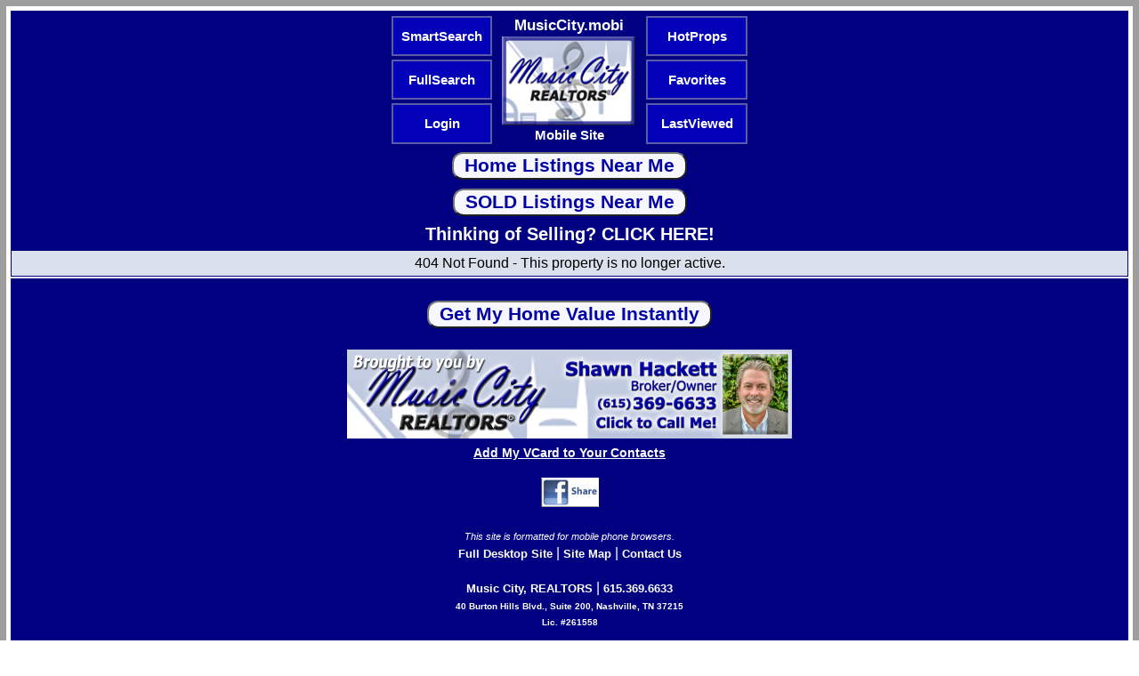

--- FILE ---
content_type: text/css
request_url: https://musiccity.mobi/css/style.css
body_size: 5733
content:
a { text-decoration: none;	font-weight: bold;	font-size: large;}
.content img {	margin-right: 5px;	margin-top: 3px;	margin-left: 5px;}
.homeng {
	background-color: #DAE0EC;
	margin: 0px;
	border-top-width: 1px;
	border-right-width: 1px;
	border-bottom-width: 1px;
	border-left-width: 1px;
	border-top-style: solid;
	border-right-style: solid;
	border-bottom-style: solid;
	border-left-style: solid;
	border-top-color: #000080;
	border-left-color: #000080;
	border-right-color: #000080;
	border-bottom-color: #000080;
	padding: 5px;
}
.homeng1 {
	background-color: #0100A6;
	margin: 0px;
	border-top-width: 1px;
	border-right-width: 1px;
	border-bottom-width: 1px;
	border-left-width: 1px;
	border-top-style: solid;
	border-right-style: solid;
	border-bottom-style: solid;
	border-left-style: solid;
	border-top-color: #000080;
	border-left-color: #000080;
	border-right-color: #000080;
	border-bottom-color: #000080;
	padding: 5px;
}
.homeng2 {
	background-color: #FFFFFF;
	margin: 3px;
	border-top-width: 1px;
	border-right-width: 1px;
	border-bottom-width: 1px;
	border-left-width: 1px;
	border-top-style: solid;
	border-right-style: solid;
	border-bottom-style: solid;
	border-left-style: solid;
	border-top-color: #000080;
	border-left-color: #000080;
	border-right-color: #000080;
	border-bottom-color: #000080;
	padding: 0px;
	font-size: small;
	font-family: Arial, Helvetica, sans-serif;
}
body { background-color: #FFFFFF;  color: black;  font-family: Arial, Tahoma, sans-serif;  font-size: medium;  margin: 0px;  border-top: 7px solid #9F9E9E;
	border-right: 7px solid #9F9E9E;
	border-bottom: 120px solid #9F9E9E;
	border-left: 7px solid #9F9E9E;  padding: 5px;}
.header  {	background-color: #000080;	color: #000080;	font-size: large;	font-weight: bold;	font-family: Arial, Helvetica, sans-serif;	padding-top: 2px;	padding-right: 2px;	padding-bottom: 2px;	padding-left: 2px;	margin: 0px;}
.footer  {	color: #FFFFFF;	background-color: #000080;	font-family: Arial, Helvetica, sans-serif;	font-size: medium;	font-weight: normal;	padding-top: 2px;	padding-right: 2px;	padding-bottom: 2px;	padding-left: 2px;	margin: 0px;}
.accesskey {
	text-decoration: none;
	font-size: medium;
	color: #FFFFFF;
	background-color: #000080;
	margin: 2px;
	border: 1px solid #000000;
	padding-top: 0px;
	padding-right: 3px;
	padding-bottom: 0px;
	padding-left: 3px;
}
.himgicon {	height: medium;	width: medium;}
.pgheader {
	color: #000080;
	font-size: medium;
	font-weight: normal;
	padding-top: 1px;
	padding-right: 0px;
	padding-bottom: 1px;
	padding-left: 3px;
	font-family: Arial, Helvetica, sans-serif;
	background-color: #FFFFFF;
	margin: 2px;
	border-top-width: 1px;
	border-right-width: 0px;
	border-bottom-width: 1px;
	border-left-width: 0px;
	border-top-style: solid;
	border-right-style: solid;
	border-bottom-style: solid;
	border-left-style: solid;
	border-top-color: #000080;
	border-right-color: #000080;
	border-bottom-color: #000080;
	border-left-color: #000080;
}
.footerng {	color: #000080;	font-size: medium;	font-weight: normal;	font-family: Arial, Helvetica, sans-serif;	padding-top: 1px;	padding-right: 1px;	padding-bottom: 1px;	padding-left: 3px;	margin: 2px;	border-top-width: 1px;	border-right-width: 0px;	border-bottom-width: 1px;	border-left-width: 0px;	border-top-style: solid;	border-right-style: solid;	border-bottom-style: solid;	border-left-style: solid;	border-top-color: #000080;	border-right-color: #000080;	border-bottom-color: #000080;	border-left-color: #000080;}
/* Design11 Style8 */
/* Editor Styles listed below */
.Heading {font-family: Arial, Tahoma, sans-serif; font-size: normal;	font-weight: bold; color: #000000; text-decoration: none;	margin: 0px; padding: 0px;}
.BodyText { font-weight: normal; font-size: medium; PADDING-RIGHT: 0px;	PADDING-LEFT: 0px;	PADDING-BOTTOM: 0px;	MARGIN: 0px;	PADDING-TOP: 2px;  background-color: #ffffff;}
.BoldText {	font-weight: bold;	font-size: medium;}
.Italic {font-style: italic;}
.Underline {text-decoration: underline;}
.Indent {	margin-top: 0px;	margin-right: 0px;	margin-bottom: 0px;	margin-left: 5px;}
.Highlight {	background-color: #FFFFCC;	border-top-width: 0px;	border-right-width: 0px;	border-bottom-width: 0px;	border-left-width: 0px;	border-top-style: none;	border-right-style: none;	border-bottom-style: none;	border-left-style: none;	padding-top: 2px;	padding-right: 0px;	padding-bottom: 0px;	padding-left: 0px;	margin: 2px;}
.Line_HR {clear:both;	border-bottom-color:#000080; border-top-color:#ffffff;	border-left-color:#ffffff; border-right-color:#ffffff;	border-top-width: 1px;	border-right-width: 1px;	border-bottom-width: 1px;	border-left-width: 1px;	border-top-style: solid;	border-right-style: solid;	border-bottom-style: solid;	border-left-style: solid;	padding: 0px;	margin: 0px;}
#searchInput{margin:5px 3px 5px 3px; font-weight: normal; font-size: medium;}
#searchSubmit{margin:5px 3px 5px 3px; font-weight: normal; font-size: medium;}
.SmallText { font-weight: normal; font-size: small; PADDING-RIGHT: 0px;	PADDING-LEFT: 0px;	PADDING-BOTTOM: 0px;	MARGIN: 0px;	PADDING-TOP: 2px;  background-color: #ffffff;}
.MediumText { font-weight: normal; font-size: medium; PADDING-RIGHT: 0px;	PADDING-LEFT: 0px;	PADDING-BOTTOM: 0px;	MARGIN: 0px;	PADDING-TOP: 2px;  background-color: #FFFFCC;}
.SRNormal-C
        {
        font-family:"Trebuchet MS", sans-serif; font-weight:700; 
        font-size:14.0px; line-height:14.0px; color:#000080; 
        }
.SRNormal-CB
        {
        font-family:"Trebuchet MS", sans-serif; font-weight:900; 
        font-size:16.0px; line-height:16.0px; color:#b30000; 
        }
.SRNormal-N
        {
        font-family:"Trebuchet MS", sans-serif; font-weight:700; 
        font-size:18.0px; line-height:18.0px; color:#0100A6; font-style: italic;
        }